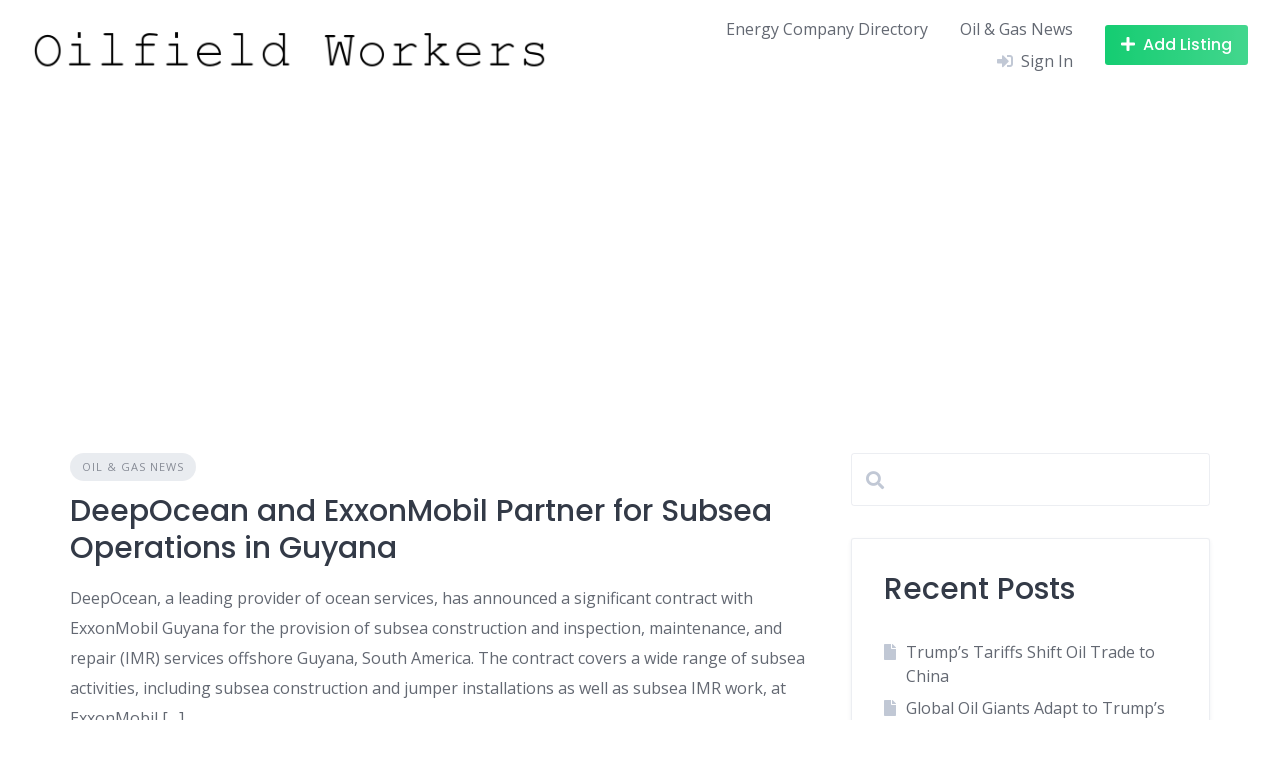

--- FILE ---
content_type: text/html; charset=utf-8
request_url: https://www.google.com/recaptcha/api2/anchor?ar=1&k=6LfVXT8UAAAAAIWDmBEX3yHfnXCmDNiZrlbiSKjB&co=aHR0cHM6Ly9vaWxmaWVsZHdvcmtlcnMuY29tOjQ0Mw..&hl=en&v=PoyoqOPhxBO7pBk68S4YbpHZ&size=normal&anchor-ms=20000&execute-ms=30000&cb=cvhp0o35rppg
body_size: 49461
content:
<!DOCTYPE HTML><html dir="ltr" lang="en"><head><meta http-equiv="Content-Type" content="text/html; charset=UTF-8">
<meta http-equiv="X-UA-Compatible" content="IE=edge">
<title>reCAPTCHA</title>
<style type="text/css">
/* cyrillic-ext */
@font-face {
  font-family: 'Roboto';
  font-style: normal;
  font-weight: 400;
  font-stretch: 100%;
  src: url(//fonts.gstatic.com/s/roboto/v48/KFO7CnqEu92Fr1ME7kSn66aGLdTylUAMa3GUBHMdazTgWw.woff2) format('woff2');
  unicode-range: U+0460-052F, U+1C80-1C8A, U+20B4, U+2DE0-2DFF, U+A640-A69F, U+FE2E-FE2F;
}
/* cyrillic */
@font-face {
  font-family: 'Roboto';
  font-style: normal;
  font-weight: 400;
  font-stretch: 100%;
  src: url(//fonts.gstatic.com/s/roboto/v48/KFO7CnqEu92Fr1ME7kSn66aGLdTylUAMa3iUBHMdazTgWw.woff2) format('woff2');
  unicode-range: U+0301, U+0400-045F, U+0490-0491, U+04B0-04B1, U+2116;
}
/* greek-ext */
@font-face {
  font-family: 'Roboto';
  font-style: normal;
  font-weight: 400;
  font-stretch: 100%;
  src: url(//fonts.gstatic.com/s/roboto/v48/KFO7CnqEu92Fr1ME7kSn66aGLdTylUAMa3CUBHMdazTgWw.woff2) format('woff2');
  unicode-range: U+1F00-1FFF;
}
/* greek */
@font-face {
  font-family: 'Roboto';
  font-style: normal;
  font-weight: 400;
  font-stretch: 100%;
  src: url(//fonts.gstatic.com/s/roboto/v48/KFO7CnqEu92Fr1ME7kSn66aGLdTylUAMa3-UBHMdazTgWw.woff2) format('woff2');
  unicode-range: U+0370-0377, U+037A-037F, U+0384-038A, U+038C, U+038E-03A1, U+03A3-03FF;
}
/* math */
@font-face {
  font-family: 'Roboto';
  font-style: normal;
  font-weight: 400;
  font-stretch: 100%;
  src: url(//fonts.gstatic.com/s/roboto/v48/KFO7CnqEu92Fr1ME7kSn66aGLdTylUAMawCUBHMdazTgWw.woff2) format('woff2');
  unicode-range: U+0302-0303, U+0305, U+0307-0308, U+0310, U+0312, U+0315, U+031A, U+0326-0327, U+032C, U+032F-0330, U+0332-0333, U+0338, U+033A, U+0346, U+034D, U+0391-03A1, U+03A3-03A9, U+03B1-03C9, U+03D1, U+03D5-03D6, U+03F0-03F1, U+03F4-03F5, U+2016-2017, U+2034-2038, U+203C, U+2040, U+2043, U+2047, U+2050, U+2057, U+205F, U+2070-2071, U+2074-208E, U+2090-209C, U+20D0-20DC, U+20E1, U+20E5-20EF, U+2100-2112, U+2114-2115, U+2117-2121, U+2123-214F, U+2190, U+2192, U+2194-21AE, U+21B0-21E5, U+21F1-21F2, U+21F4-2211, U+2213-2214, U+2216-22FF, U+2308-230B, U+2310, U+2319, U+231C-2321, U+2336-237A, U+237C, U+2395, U+239B-23B7, U+23D0, U+23DC-23E1, U+2474-2475, U+25AF, U+25B3, U+25B7, U+25BD, U+25C1, U+25CA, U+25CC, U+25FB, U+266D-266F, U+27C0-27FF, U+2900-2AFF, U+2B0E-2B11, U+2B30-2B4C, U+2BFE, U+3030, U+FF5B, U+FF5D, U+1D400-1D7FF, U+1EE00-1EEFF;
}
/* symbols */
@font-face {
  font-family: 'Roboto';
  font-style: normal;
  font-weight: 400;
  font-stretch: 100%;
  src: url(//fonts.gstatic.com/s/roboto/v48/KFO7CnqEu92Fr1ME7kSn66aGLdTylUAMaxKUBHMdazTgWw.woff2) format('woff2');
  unicode-range: U+0001-000C, U+000E-001F, U+007F-009F, U+20DD-20E0, U+20E2-20E4, U+2150-218F, U+2190, U+2192, U+2194-2199, U+21AF, U+21E6-21F0, U+21F3, U+2218-2219, U+2299, U+22C4-22C6, U+2300-243F, U+2440-244A, U+2460-24FF, U+25A0-27BF, U+2800-28FF, U+2921-2922, U+2981, U+29BF, U+29EB, U+2B00-2BFF, U+4DC0-4DFF, U+FFF9-FFFB, U+10140-1018E, U+10190-1019C, U+101A0, U+101D0-101FD, U+102E0-102FB, U+10E60-10E7E, U+1D2C0-1D2D3, U+1D2E0-1D37F, U+1F000-1F0FF, U+1F100-1F1AD, U+1F1E6-1F1FF, U+1F30D-1F30F, U+1F315, U+1F31C, U+1F31E, U+1F320-1F32C, U+1F336, U+1F378, U+1F37D, U+1F382, U+1F393-1F39F, U+1F3A7-1F3A8, U+1F3AC-1F3AF, U+1F3C2, U+1F3C4-1F3C6, U+1F3CA-1F3CE, U+1F3D4-1F3E0, U+1F3ED, U+1F3F1-1F3F3, U+1F3F5-1F3F7, U+1F408, U+1F415, U+1F41F, U+1F426, U+1F43F, U+1F441-1F442, U+1F444, U+1F446-1F449, U+1F44C-1F44E, U+1F453, U+1F46A, U+1F47D, U+1F4A3, U+1F4B0, U+1F4B3, U+1F4B9, U+1F4BB, U+1F4BF, U+1F4C8-1F4CB, U+1F4D6, U+1F4DA, U+1F4DF, U+1F4E3-1F4E6, U+1F4EA-1F4ED, U+1F4F7, U+1F4F9-1F4FB, U+1F4FD-1F4FE, U+1F503, U+1F507-1F50B, U+1F50D, U+1F512-1F513, U+1F53E-1F54A, U+1F54F-1F5FA, U+1F610, U+1F650-1F67F, U+1F687, U+1F68D, U+1F691, U+1F694, U+1F698, U+1F6AD, U+1F6B2, U+1F6B9-1F6BA, U+1F6BC, U+1F6C6-1F6CF, U+1F6D3-1F6D7, U+1F6E0-1F6EA, U+1F6F0-1F6F3, U+1F6F7-1F6FC, U+1F700-1F7FF, U+1F800-1F80B, U+1F810-1F847, U+1F850-1F859, U+1F860-1F887, U+1F890-1F8AD, U+1F8B0-1F8BB, U+1F8C0-1F8C1, U+1F900-1F90B, U+1F93B, U+1F946, U+1F984, U+1F996, U+1F9E9, U+1FA00-1FA6F, U+1FA70-1FA7C, U+1FA80-1FA89, U+1FA8F-1FAC6, U+1FACE-1FADC, U+1FADF-1FAE9, U+1FAF0-1FAF8, U+1FB00-1FBFF;
}
/* vietnamese */
@font-face {
  font-family: 'Roboto';
  font-style: normal;
  font-weight: 400;
  font-stretch: 100%;
  src: url(//fonts.gstatic.com/s/roboto/v48/KFO7CnqEu92Fr1ME7kSn66aGLdTylUAMa3OUBHMdazTgWw.woff2) format('woff2');
  unicode-range: U+0102-0103, U+0110-0111, U+0128-0129, U+0168-0169, U+01A0-01A1, U+01AF-01B0, U+0300-0301, U+0303-0304, U+0308-0309, U+0323, U+0329, U+1EA0-1EF9, U+20AB;
}
/* latin-ext */
@font-face {
  font-family: 'Roboto';
  font-style: normal;
  font-weight: 400;
  font-stretch: 100%;
  src: url(//fonts.gstatic.com/s/roboto/v48/KFO7CnqEu92Fr1ME7kSn66aGLdTylUAMa3KUBHMdazTgWw.woff2) format('woff2');
  unicode-range: U+0100-02BA, U+02BD-02C5, U+02C7-02CC, U+02CE-02D7, U+02DD-02FF, U+0304, U+0308, U+0329, U+1D00-1DBF, U+1E00-1E9F, U+1EF2-1EFF, U+2020, U+20A0-20AB, U+20AD-20C0, U+2113, U+2C60-2C7F, U+A720-A7FF;
}
/* latin */
@font-face {
  font-family: 'Roboto';
  font-style: normal;
  font-weight: 400;
  font-stretch: 100%;
  src: url(//fonts.gstatic.com/s/roboto/v48/KFO7CnqEu92Fr1ME7kSn66aGLdTylUAMa3yUBHMdazQ.woff2) format('woff2');
  unicode-range: U+0000-00FF, U+0131, U+0152-0153, U+02BB-02BC, U+02C6, U+02DA, U+02DC, U+0304, U+0308, U+0329, U+2000-206F, U+20AC, U+2122, U+2191, U+2193, U+2212, U+2215, U+FEFF, U+FFFD;
}
/* cyrillic-ext */
@font-face {
  font-family: 'Roboto';
  font-style: normal;
  font-weight: 500;
  font-stretch: 100%;
  src: url(//fonts.gstatic.com/s/roboto/v48/KFO7CnqEu92Fr1ME7kSn66aGLdTylUAMa3GUBHMdazTgWw.woff2) format('woff2');
  unicode-range: U+0460-052F, U+1C80-1C8A, U+20B4, U+2DE0-2DFF, U+A640-A69F, U+FE2E-FE2F;
}
/* cyrillic */
@font-face {
  font-family: 'Roboto';
  font-style: normal;
  font-weight: 500;
  font-stretch: 100%;
  src: url(//fonts.gstatic.com/s/roboto/v48/KFO7CnqEu92Fr1ME7kSn66aGLdTylUAMa3iUBHMdazTgWw.woff2) format('woff2');
  unicode-range: U+0301, U+0400-045F, U+0490-0491, U+04B0-04B1, U+2116;
}
/* greek-ext */
@font-face {
  font-family: 'Roboto';
  font-style: normal;
  font-weight: 500;
  font-stretch: 100%;
  src: url(//fonts.gstatic.com/s/roboto/v48/KFO7CnqEu92Fr1ME7kSn66aGLdTylUAMa3CUBHMdazTgWw.woff2) format('woff2');
  unicode-range: U+1F00-1FFF;
}
/* greek */
@font-face {
  font-family: 'Roboto';
  font-style: normal;
  font-weight: 500;
  font-stretch: 100%;
  src: url(//fonts.gstatic.com/s/roboto/v48/KFO7CnqEu92Fr1ME7kSn66aGLdTylUAMa3-UBHMdazTgWw.woff2) format('woff2');
  unicode-range: U+0370-0377, U+037A-037F, U+0384-038A, U+038C, U+038E-03A1, U+03A3-03FF;
}
/* math */
@font-face {
  font-family: 'Roboto';
  font-style: normal;
  font-weight: 500;
  font-stretch: 100%;
  src: url(//fonts.gstatic.com/s/roboto/v48/KFO7CnqEu92Fr1ME7kSn66aGLdTylUAMawCUBHMdazTgWw.woff2) format('woff2');
  unicode-range: U+0302-0303, U+0305, U+0307-0308, U+0310, U+0312, U+0315, U+031A, U+0326-0327, U+032C, U+032F-0330, U+0332-0333, U+0338, U+033A, U+0346, U+034D, U+0391-03A1, U+03A3-03A9, U+03B1-03C9, U+03D1, U+03D5-03D6, U+03F0-03F1, U+03F4-03F5, U+2016-2017, U+2034-2038, U+203C, U+2040, U+2043, U+2047, U+2050, U+2057, U+205F, U+2070-2071, U+2074-208E, U+2090-209C, U+20D0-20DC, U+20E1, U+20E5-20EF, U+2100-2112, U+2114-2115, U+2117-2121, U+2123-214F, U+2190, U+2192, U+2194-21AE, U+21B0-21E5, U+21F1-21F2, U+21F4-2211, U+2213-2214, U+2216-22FF, U+2308-230B, U+2310, U+2319, U+231C-2321, U+2336-237A, U+237C, U+2395, U+239B-23B7, U+23D0, U+23DC-23E1, U+2474-2475, U+25AF, U+25B3, U+25B7, U+25BD, U+25C1, U+25CA, U+25CC, U+25FB, U+266D-266F, U+27C0-27FF, U+2900-2AFF, U+2B0E-2B11, U+2B30-2B4C, U+2BFE, U+3030, U+FF5B, U+FF5D, U+1D400-1D7FF, U+1EE00-1EEFF;
}
/* symbols */
@font-face {
  font-family: 'Roboto';
  font-style: normal;
  font-weight: 500;
  font-stretch: 100%;
  src: url(//fonts.gstatic.com/s/roboto/v48/KFO7CnqEu92Fr1ME7kSn66aGLdTylUAMaxKUBHMdazTgWw.woff2) format('woff2');
  unicode-range: U+0001-000C, U+000E-001F, U+007F-009F, U+20DD-20E0, U+20E2-20E4, U+2150-218F, U+2190, U+2192, U+2194-2199, U+21AF, U+21E6-21F0, U+21F3, U+2218-2219, U+2299, U+22C4-22C6, U+2300-243F, U+2440-244A, U+2460-24FF, U+25A0-27BF, U+2800-28FF, U+2921-2922, U+2981, U+29BF, U+29EB, U+2B00-2BFF, U+4DC0-4DFF, U+FFF9-FFFB, U+10140-1018E, U+10190-1019C, U+101A0, U+101D0-101FD, U+102E0-102FB, U+10E60-10E7E, U+1D2C0-1D2D3, U+1D2E0-1D37F, U+1F000-1F0FF, U+1F100-1F1AD, U+1F1E6-1F1FF, U+1F30D-1F30F, U+1F315, U+1F31C, U+1F31E, U+1F320-1F32C, U+1F336, U+1F378, U+1F37D, U+1F382, U+1F393-1F39F, U+1F3A7-1F3A8, U+1F3AC-1F3AF, U+1F3C2, U+1F3C4-1F3C6, U+1F3CA-1F3CE, U+1F3D4-1F3E0, U+1F3ED, U+1F3F1-1F3F3, U+1F3F5-1F3F7, U+1F408, U+1F415, U+1F41F, U+1F426, U+1F43F, U+1F441-1F442, U+1F444, U+1F446-1F449, U+1F44C-1F44E, U+1F453, U+1F46A, U+1F47D, U+1F4A3, U+1F4B0, U+1F4B3, U+1F4B9, U+1F4BB, U+1F4BF, U+1F4C8-1F4CB, U+1F4D6, U+1F4DA, U+1F4DF, U+1F4E3-1F4E6, U+1F4EA-1F4ED, U+1F4F7, U+1F4F9-1F4FB, U+1F4FD-1F4FE, U+1F503, U+1F507-1F50B, U+1F50D, U+1F512-1F513, U+1F53E-1F54A, U+1F54F-1F5FA, U+1F610, U+1F650-1F67F, U+1F687, U+1F68D, U+1F691, U+1F694, U+1F698, U+1F6AD, U+1F6B2, U+1F6B9-1F6BA, U+1F6BC, U+1F6C6-1F6CF, U+1F6D3-1F6D7, U+1F6E0-1F6EA, U+1F6F0-1F6F3, U+1F6F7-1F6FC, U+1F700-1F7FF, U+1F800-1F80B, U+1F810-1F847, U+1F850-1F859, U+1F860-1F887, U+1F890-1F8AD, U+1F8B0-1F8BB, U+1F8C0-1F8C1, U+1F900-1F90B, U+1F93B, U+1F946, U+1F984, U+1F996, U+1F9E9, U+1FA00-1FA6F, U+1FA70-1FA7C, U+1FA80-1FA89, U+1FA8F-1FAC6, U+1FACE-1FADC, U+1FADF-1FAE9, U+1FAF0-1FAF8, U+1FB00-1FBFF;
}
/* vietnamese */
@font-face {
  font-family: 'Roboto';
  font-style: normal;
  font-weight: 500;
  font-stretch: 100%;
  src: url(//fonts.gstatic.com/s/roboto/v48/KFO7CnqEu92Fr1ME7kSn66aGLdTylUAMa3OUBHMdazTgWw.woff2) format('woff2');
  unicode-range: U+0102-0103, U+0110-0111, U+0128-0129, U+0168-0169, U+01A0-01A1, U+01AF-01B0, U+0300-0301, U+0303-0304, U+0308-0309, U+0323, U+0329, U+1EA0-1EF9, U+20AB;
}
/* latin-ext */
@font-face {
  font-family: 'Roboto';
  font-style: normal;
  font-weight: 500;
  font-stretch: 100%;
  src: url(//fonts.gstatic.com/s/roboto/v48/KFO7CnqEu92Fr1ME7kSn66aGLdTylUAMa3KUBHMdazTgWw.woff2) format('woff2');
  unicode-range: U+0100-02BA, U+02BD-02C5, U+02C7-02CC, U+02CE-02D7, U+02DD-02FF, U+0304, U+0308, U+0329, U+1D00-1DBF, U+1E00-1E9F, U+1EF2-1EFF, U+2020, U+20A0-20AB, U+20AD-20C0, U+2113, U+2C60-2C7F, U+A720-A7FF;
}
/* latin */
@font-face {
  font-family: 'Roboto';
  font-style: normal;
  font-weight: 500;
  font-stretch: 100%;
  src: url(//fonts.gstatic.com/s/roboto/v48/KFO7CnqEu92Fr1ME7kSn66aGLdTylUAMa3yUBHMdazQ.woff2) format('woff2');
  unicode-range: U+0000-00FF, U+0131, U+0152-0153, U+02BB-02BC, U+02C6, U+02DA, U+02DC, U+0304, U+0308, U+0329, U+2000-206F, U+20AC, U+2122, U+2191, U+2193, U+2212, U+2215, U+FEFF, U+FFFD;
}
/* cyrillic-ext */
@font-face {
  font-family: 'Roboto';
  font-style: normal;
  font-weight: 900;
  font-stretch: 100%;
  src: url(//fonts.gstatic.com/s/roboto/v48/KFO7CnqEu92Fr1ME7kSn66aGLdTylUAMa3GUBHMdazTgWw.woff2) format('woff2');
  unicode-range: U+0460-052F, U+1C80-1C8A, U+20B4, U+2DE0-2DFF, U+A640-A69F, U+FE2E-FE2F;
}
/* cyrillic */
@font-face {
  font-family: 'Roboto';
  font-style: normal;
  font-weight: 900;
  font-stretch: 100%;
  src: url(//fonts.gstatic.com/s/roboto/v48/KFO7CnqEu92Fr1ME7kSn66aGLdTylUAMa3iUBHMdazTgWw.woff2) format('woff2');
  unicode-range: U+0301, U+0400-045F, U+0490-0491, U+04B0-04B1, U+2116;
}
/* greek-ext */
@font-face {
  font-family: 'Roboto';
  font-style: normal;
  font-weight: 900;
  font-stretch: 100%;
  src: url(//fonts.gstatic.com/s/roboto/v48/KFO7CnqEu92Fr1ME7kSn66aGLdTylUAMa3CUBHMdazTgWw.woff2) format('woff2');
  unicode-range: U+1F00-1FFF;
}
/* greek */
@font-face {
  font-family: 'Roboto';
  font-style: normal;
  font-weight: 900;
  font-stretch: 100%;
  src: url(//fonts.gstatic.com/s/roboto/v48/KFO7CnqEu92Fr1ME7kSn66aGLdTylUAMa3-UBHMdazTgWw.woff2) format('woff2');
  unicode-range: U+0370-0377, U+037A-037F, U+0384-038A, U+038C, U+038E-03A1, U+03A3-03FF;
}
/* math */
@font-face {
  font-family: 'Roboto';
  font-style: normal;
  font-weight: 900;
  font-stretch: 100%;
  src: url(//fonts.gstatic.com/s/roboto/v48/KFO7CnqEu92Fr1ME7kSn66aGLdTylUAMawCUBHMdazTgWw.woff2) format('woff2');
  unicode-range: U+0302-0303, U+0305, U+0307-0308, U+0310, U+0312, U+0315, U+031A, U+0326-0327, U+032C, U+032F-0330, U+0332-0333, U+0338, U+033A, U+0346, U+034D, U+0391-03A1, U+03A3-03A9, U+03B1-03C9, U+03D1, U+03D5-03D6, U+03F0-03F1, U+03F4-03F5, U+2016-2017, U+2034-2038, U+203C, U+2040, U+2043, U+2047, U+2050, U+2057, U+205F, U+2070-2071, U+2074-208E, U+2090-209C, U+20D0-20DC, U+20E1, U+20E5-20EF, U+2100-2112, U+2114-2115, U+2117-2121, U+2123-214F, U+2190, U+2192, U+2194-21AE, U+21B0-21E5, U+21F1-21F2, U+21F4-2211, U+2213-2214, U+2216-22FF, U+2308-230B, U+2310, U+2319, U+231C-2321, U+2336-237A, U+237C, U+2395, U+239B-23B7, U+23D0, U+23DC-23E1, U+2474-2475, U+25AF, U+25B3, U+25B7, U+25BD, U+25C1, U+25CA, U+25CC, U+25FB, U+266D-266F, U+27C0-27FF, U+2900-2AFF, U+2B0E-2B11, U+2B30-2B4C, U+2BFE, U+3030, U+FF5B, U+FF5D, U+1D400-1D7FF, U+1EE00-1EEFF;
}
/* symbols */
@font-face {
  font-family: 'Roboto';
  font-style: normal;
  font-weight: 900;
  font-stretch: 100%;
  src: url(//fonts.gstatic.com/s/roboto/v48/KFO7CnqEu92Fr1ME7kSn66aGLdTylUAMaxKUBHMdazTgWw.woff2) format('woff2');
  unicode-range: U+0001-000C, U+000E-001F, U+007F-009F, U+20DD-20E0, U+20E2-20E4, U+2150-218F, U+2190, U+2192, U+2194-2199, U+21AF, U+21E6-21F0, U+21F3, U+2218-2219, U+2299, U+22C4-22C6, U+2300-243F, U+2440-244A, U+2460-24FF, U+25A0-27BF, U+2800-28FF, U+2921-2922, U+2981, U+29BF, U+29EB, U+2B00-2BFF, U+4DC0-4DFF, U+FFF9-FFFB, U+10140-1018E, U+10190-1019C, U+101A0, U+101D0-101FD, U+102E0-102FB, U+10E60-10E7E, U+1D2C0-1D2D3, U+1D2E0-1D37F, U+1F000-1F0FF, U+1F100-1F1AD, U+1F1E6-1F1FF, U+1F30D-1F30F, U+1F315, U+1F31C, U+1F31E, U+1F320-1F32C, U+1F336, U+1F378, U+1F37D, U+1F382, U+1F393-1F39F, U+1F3A7-1F3A8, U+1F3AC-1F3AF, U+1F3C2, U+1F3C4-1F3C6, U+1F3CA-1F3CE, U+1F3D4-1F3E0, U+1F3ED, U+1F3F1-1F3F3, U+1F3F5-1F3F7, U+1F408, U+1F415, U+1F41F, U+1F426, U+1F43F, U+1F441-1F442, U+1F444, U+1F446-1F449, U+1F44C-1F44E, U+1F453, U+1F46A, U+1F47D, U+1F4A3, U+1F4B0, U+1F4B3, U+1F4B9, U+1F4BB, U+1F4BF, U+1F4C8-1F4CB, U+1F4D6, U+1F4DA, U+1F4DF, U+1F4E3-1F4E6, U+1F4EA-1F4ED, U+1F4F7, U+1F4F9-1F4FB, U+1F4FD-1F4FE, U+1F503, U+1F507-1F50B, U+1F50D, U+1F512-1F513, U+1F53E-1F54A, U+1F54F-1F5FA, U+1F610, U+1F650-1F67F, U+1F687, U+1F68D, U+1F691, U+1F694, U+1F698, U+1F6AD, U+1F6B2, U+1F6B9-1F6BA, U+1F6BC, U+1F6C6-1F6CF, U+1F6D3-1F6D7, U+1F6E0-1F6EA, U+1F6F0-1F6F3, U+1F6F7-1F6FC, U+1F700-1F7FF, U+1F800-1F80B, U+1F810-1F847, U+1F850-1F859, U+1F860-1F887, U+1F890-1F8AD, U+1F8B0-1F8BB, U+1F8C0-1F8C1, U+1F900-1F90B, U+1F93B, U+1F946, U+1F984, U+1F996, U+1F9E9, U+1FA00-1FA6F, U+1FA70-1FA7C, U+1FA80-1FA89, U+1FA8F-1FAC6, U+1FACE-1FADC, U+1FADF-1FAE9, U+1FAF0-1FAF8, U+1FB00-1FBFF;
}
/* vietnamese */
@font-face {
  font-family: 'Roboto';
  font-style: normal;
  font-weight: 900;
  font-stretch: 100%;
  src: url(//fonts.gstatic.com/s/roboto/v48/KFO7CnqEu92Fr1ME7kSn66aGLdTylUAMa3OUBHMdazTgWw.woff2) format('woff2');
  unicode-range: U+0102-0103, U+0110-0111, U+0128-0129, U+0168-0169, U+01A0-01A1, U+01AF-01B0, U+0300-0301, U+0303-0304, U+0308-0309, U+0323, U+0329, U+1EA0-1EF9, U+20AB;
}
/* latin-ext */
@font-face {
  font-family: 'Roboto';
  font-style: normal;
  font-weight: 900;
  font-stretch: 100%;
  src: url(//fonts.gstatic.com/s/roboto/v48/KFO7CnqEu92Fr1ME7kSn66aGLdTylUAMa3KUBHMdazTgWw.woff2) format('woff2');
  unicode-range: U+0100-02BA, U+02BD-02C5, U+02C7-02CC, U+02CE-02D7, U+02DD-02FF, U+0304, U+0308, U+0329, U+1D00-1DBF, U+1E00-1E9F, U+1EF2-1EFF, U+2020, U+20A0-20AB, U+20AD-20C0, U+2113, U+2C60-2C7F, U+A720-A7FF;
}
/* latin */
@font-face {
  font-family: 'Roboto';
  font-style: normal;
  font-weight: 900;
  font-stretch: 100%;
  src: url(//fonts.gstatic.com/s/roboto/v48/KFO7CnqEu92Fr1ME7kSn66aGLdTylUAMa3yUBHMdazQ.woff2) format('woff2');
  unicode-range: U+0000-00FF, U+0131, U+0152-0153, U+02BB-02BC, U+02C6, U+02DA, U+02DC, U+0304, U+0308, U+0329, U+2000-206F, U+20AC, U+2122, U+2191, U+2193, U+2212, U+2215, U+FEFF, U+FFFD;
}

</style>
<link rel="stylesheet" type="text/css" href="https://www.gstatic.com/recaptcha/releases/PoyoqOPhxBO7pBk68S4YbpHZ/styles__ltr.css">
<script nonce="cLxRMrdchah1sgFXydiYig" type="text/javascript">window['__recaptcha_api'] = 'https://www.google.com/recaptcha/api2/';</script>
<script type="text/javascript" src="https://www.gstatic.com/recaptcha/releases/PoyoqOPhxBO7pBk68S4YbpHZ/recaptcha__en.js" nonce="cLxRMrdchah1sgFXydiYig">
      
    </script></head>
<body><div id="rc-anchor-alert" class="rc-anchor-alert"></div>
<input type="hidden" id="recaptcha-token" value="[base64]">
<script type="text/javascript" nonce="cLxRMrdchah1sgFXydiYig">
      recaptcha.anchor.Main.init("[\x22ainput\x22,[\x22bgdata\x22,\x22\x22,\[base64]/[base64]/MjU1Ong/[base64]/[base64]/[base64]/[base64]/[base64]/[base64]/[base64]/[base64]/[base64]/[base64]/[base64]/[base64]/[base64]/[base64]/[base64]\\u003d\x22,\[base64]\\u003d\\u003d\x22,\[base64]/w43CisKySWAzwqZ6acK3DjLDssKbwrZ6bRtowqHCkiPDoBMKMcOOwoNRwr1HfsKLXMOwwrvDs1c5UydOXWPDs0DCqHnCpcOdwovDjsKUBcK/[base64]/csKcw4lkAQBmwpNeKMOrB8KZVsOqw4U4wqRxBsOiwrx1IsKOw6UOw49lY8K5RsOqD8OEDWhJwpPCtXTDrcKYwqnDi8K7f8K1QmcoHF09RERfwpAfAHHDs8O2wosDAyEaw7gSMFjCpcOXw5LCpWXDqsOKYsO4H8KLwpcSQMOwSikuaE0pdRvDgQTDtMK+YsKpw4/Cm8K4XzzCmsK+TzDDoMKMJSowHMK4WsOVwr3DtQvDgMKuw6nDscOKwovDo3VrNBkGwqUldBfDg8KCw4YRw7M6w5wSwo/Ds8KrGxs9w65Uw6bCtWjDtMONLsOnBMOAwr7Di8KkV0A1wrwrWn4SAsKXw5XCnjLDicKawqAaScKlBA0nw5jDsl7Duj/[base64]/w4PCnxRqw7rCp8OLwrRew5LCq8KMVgHCosO9cUs8w5jCvMKxw68SwoYHw4LDji5VwqbDlXN7w6jDoMOkE8KnwqwTRMKww6pWw5Qgw5rDkcO/w5ZkPMKhw7rCqMKfw6pEw63CgMOLw7rDu0/CmQYLOzTDoxxYXDYFDcOoR8Ouw44DwoN+w5DDvwQEw60QwrXDhALDp8Krwo7DgcOZOsK4w41+wpJOCVBpM8O3w6APw4rCu8OXwrrCtmjDhsO2JgwwesOKAzR9djZjbxHDuBISw7vCqW1KHcKuOMOLw6/CuH/[base64]/CscOuLEASHHXDrcO7cgA1w4/[base64]/Ct8KRLVDDicOLwqU/E8OWwp/[base64]/[base64]/w5nDoMO3w5nCrsOVfsKAIMKGwoPDvMOEw7fDmA/CgXljwo3CszDDkXAaw5PDoyBWwq3CmBpqwoLDtj3DjE/CksKiHMO4ScKOd8K/wrwSwqTDqAvCqsOdw7ZUw5pbPFQNw6hGTX9Nw5JlwrJIw5huw6/CmcOYMsODwpjDhsKuFMOKHX1PO8KJCxXDgWTDtD/CtcKBG8OOCMO/wo1Nw6HCqlPCgsOGwpHDhMKlQml1w7UZwprDt8K1w7cUQnF4bcOSdiDCtsKnV0rDhsKPcsKSb1bDkz8DecK/w5fCsHPDpcKqDToUwoUOw5QtwqRaXn4dw69uwpjDvG5DDsOUZsKPwrZ4c0QaHkjCggR9wp/DuHrDrcK8Z1vDhsKENcOuw7zDk8O7JMKJPsKXEnzCmsOxAj9Kw40GZcKGIcOqwr3Dlj02OlzDkzEAw493wrA2bw4SO8KYJMOZwqYdw4oWw7tidMKXwo5rw6RWYMOLVsK/w48mwo/CosOAZFdTNQ3DgcOawqDDlsK1wpXDnMKZw6V5B2fDl8O4XMOyw6/CuA1YYcKFw6dhIHnCmMO9wqbDixrDv8OzKgXDrVHCsEBVAMOMPFPCr8OcwrUnw7nDrEIWUF0sP8KswoUIUMOxwq0gdwfCvMOwVWDDsMOuw4h8w77DmcKhw5RTfCg1w6/ChTRAwpdZWCAKw6PDtsKQw6HDjsKtwqMqwp/Cmjc/wrvCkMKUScK1w5tjZcOjKgfCu1LClsKew4LCmlRtZcOVw5koNFYWZn/[base64]/DqsOmwqFFw4fCnF9pwqrDulzDlsK4w7PCjnI8wpo7w59Ew6jDh0TDu2jDlFDDqcKJKDXDusKiwobDgXYpwogdBMKowpZxAMKCXMOYw6TCkMOqdQrDpsKHw6hTw7F4w4PCtSxdIkTDtsOFw67CiztyRcOmwp3CksKHSAnDpcOlw5tuT8K2w7spK8K7w7VrJMK/eTzCucK+BsKdahLDg3V/wqkJe33CvcKqwrXDjsOQwrLDi8OtRBM/w5/DmcKVwpNoQUDDlsK1Qm/CncKFe2jDssKBw78OXsOSTcK7wpYld2/Do8Kbw5bDkjDCvMK3w5LCglDDusKDwpczcEZuBQ0ZwqXDqcOyYjLDuQQhf8OEw4pOw6w9w5JZIEnCl8OIHEHCgcORP8Orw7TDkQ97w4fCgFh+wqZDwrrDrSTDpMOEwqhgN8KLw5zDlsKTwoDDq8KPwpR0YEbDkBsLV8O4wq3DpMO6w4/[base64]/U8Kwc8Kww7RywpQPw6EQw4AEwp0xMxjDsBTDklZVw4wsw54AKRDClcK2wprCgcO8GzXCvi7Dp8KAwp7CggZLw4zDh8KaKcK9XsOfwpXDrylSw5fCtQjDscO/wrvCk8K9DMKZPB8tw6/CmnVmwpkZwrZDGG1eeljDjsOvwqF2SjhTw5DCpw3Dt2PDpD4DHWFvGAgowq5kw5bCk8OOw4fCt8KSfMO3w7cFwqkNwpUYwq/[base64]/XsO9ccOpw6fDp8KADsO+N8KGw6MUwpw+wq3CmsKHw6wgwrZKw5PDmcKXLcKGGsODd2/Cl8Kxw7J/ImPCgMO2DX3DmTDCsXLCi3JVWRDCoQ7Ch0tPJRhZFMKfT8OJw6xoP13CpB1ECsK8dhtJwqUZw5jDhcKnMMKcwoTCrMKBwqMiw6dAPcKtKGLDqMOFTsOiwoXDvBbCiMKlw6c9HsOBEwjCl8OjAjl9H8OGwrzCiR7DrcOhFGYMw4bDv2TCm8O6wqPDqcOfZQ/DlcKPwoHCpyXCnEJfw5fDscKVw7lhw59Kw6/CucKFwoLCrgTDnsKjw5rDoXpFwqZ/w4Ylw5jDr8K3QcKcwo4xIsOPYcKCUh/CosKzwpcNw53ClxPDmxFjbk/CmwtbwozCkhg6awnCmC/CvcOtHMKfwooxVBLDg8KaBWglwrLChMO1w4bCisKfcMOzwqxxGhjCksOfXSBhw5bCjx3CjcOmw7DCvnvCkj/[base64]/woY3w57DkMK8KcKiwqDDiF3CqsOwN8Ocw7dXw5Qlw6Rsc3pcTSnDmQdMUsKkwqtSQj7DqMOccl1sw7JiQ8OmSsOoUQEPw4EYJsO8w6bCmcK4dz3Ch8OdDS82w5MMBAN7XMK7w7LCp3l9FcOew5vDr8KQwoPDhyPCs8OJw6fDtMOSZsO3wrPDisOiMsKowr/CtMOXwoMFT8OKw69Kwp/CkG9kw68ow5YJwqsxWg3Clj1Iwq4tbsOASMKffcKOw7FBLsKHUsKJw4vCj8Oba8OTw7DCvTIaLRfCtFHDlj3CicKawoZMwpgpwoIRDMK3wq18w5tNExDCssO9wrzDuMOjwpfDjMKbwpLDh3PDncOxw6dcw6EKw7HCi0rChxPDkxU0eMKgw4Jow4TCiR7CvGfDgg4zEB/DlljDkCcPwowkSHDCk8O7w6rDucOkwrtoJ8OvE8OsZcOzXMK4wpcWw6UrKcO/wpkEwo3DmnsKBsOtRcOmXcKJAwHCosKQCR/DscKLw4TCoVDCvClzRsOiwrXDhjkia195w73Cr8KPwoh5wpZBwqvCkjJrw4jDr8Onw7UHIFnClcOzO1QpMW3DgsKRw5cww4J5G8KsdH3CpG4hVcKow5LDtRRwBG1Xw4rDj0wgwo0JwqHCkXTDtFh4NcKmdF/CnsKFw60oJA/DgjjCiRZgwrjDocKyXMOMw4xbw4vCisKiAXxzAcONw6rDqcKFa8OtNGXDk1QoX8Klw4HCihlCw741wrE5WUjDlMO9WwnDunt8bMOLw78BcWjCjFfDn8KZw57DiRPCgMKaw4VLw77DtiNHPV8fFn9ow6Edw6jCoR3ClQzDlk1nwq1bK2kvDRjDmsO/OcOyw7lWMgdVYUTDtsKIeGpqbk4QYsO7B8KUKnFYUQHCuMOnXMKiKBxGYxJQaC8bwqjDrDJxLsK/woXChxLCqwh0w4I3wq0zOmMFw77CpH7CgE3DuMKBw7xFw5Y4JMOdw5Mnwp/DosKrfnnChcOqQMK4asK5wrHDhcO6w4bDnzjDrxE2DhrCvyZ7HVfCpsO9w5o5wprDlsK6wqPDtwk6wpMpNkLDgwAiwoTCuiHDilt1wqTDg3PDoyrChsKXw4kDDMO8NMOBw5TDv8OMQmcew4XDh8OxLSYgS8OXdz3CtTIGw5PCvExQS8KfwqcWPCrDgD5Lw7/DkMOHwrUGwrdEwoLDlsOSwoZyLWXCtwZgwr5mw7zCtcOMasKZwrzDmcKqKzpqw44IBsKmJz7DljdVU3nDqMK8C1LCqMKfw53DjjIDwozCisOpwoM1w47CscO8w5/CjcKjOsKCfUlmfMOtwrtUXnPCvMOowqbCv1/CusOTw4DCs8OVZGV6XjvCohTClsK/HQ7CjBzDrQjDjsOjw59wwqB4w4PCvMK6w4XCgMKOWkDCqMKMwohSAQwswqAnOMOwBsK1IMKYwqB7wp3Dt8OBw7R5RcKEwoTCqhALwo7CkMOhXsKFw7csfsOpQcKqLcOMMMOpw7jDvnTDqMKCKsOEQUTChFzDqFZ0w5paw4jDrC/Cv1bCi8OMdsKsY0jDlsOpH8OJSsO4FV/CmMOPwpLCoUJdE8KiNcKAw63CgyXCisO9w47CvcK/cMO8w7nClsOqwrLDlywkQ8KjacOVXTVLecOKegjDq2PDlcKKdMK6RMKTwpTDk8KSHBXDicK0wrjCvmJ3w5HCnxM6bMKCaRhtwqvDuiDDucKmw5vCpcO/w6k7d8OKwrzCrcKzLMOmwrgaworDh8KWwojCnsKnFigGwrB3V2/[base64]/fcKyDMK1w4zDqcOfUwbDi8KcXsKAwoIMYcOUw7IMwqjCiwJZRcKgJghATMOXwoJmw5LCoBrCkFMdBFvDiMKxwrdewoHCmHjChsKxwpx8w71SLgLCrTpiwqPCt8KYDsKAw4lDw7FTVsOXekAqw63CuRDDu8KEwpgFWR8yI1vDoFjCtxQfwr/[base64]/Co8KbKcKoe1R6wqxJwrjCjxQRYxADPxpMwpvCg8KGEcOUwrLCscKJLxo8PjFbDUTDiBXDiMKHUirCucK4CMO1e8O/w4lZw7xPwq3DvXRNJMKaw7IpTcKDwoPCncOxTcO2ZTzDs8K6ITvDhcK/GsO3wpXDrkrCj8KRw7zDj3fCmALCh0XDqRELwrgOwpwcasOmwqYfcyJfwo/[base64]/c8OKwqrDh3ALGHZ1w4U2EgptwrDDn2pHw7Atw5tUwrRWPcODbFAdwpPDpWXCkMOaw7DCgcOtwohpDzfCsFsdw5bCp8OTwrMywopEwqbDn2DDi2nCp8O+CsKfwodOQkd8IMO/ZsKRawJBVVVjU8OwP8OaVMOvw7tZLQRww5jCjMOkScO2DMOhwp7CtsKMw4rCixbDkngbR8O9UMK7J8KiI8OxPMKvw6AQwodOw4jDvMOtbDdCZcKWw5TCui3DrlF8fcKXJyIlJmjDh20zH0XChQLDrsKTw5zClQM/wqnCg2FQcl1/CcO0w51sw555w7BiOTjCvgN0wqB6Px7CrSzDpkLCtsODw6bDgCpID8K5wojClcKNW0YaUF5KwqY8Y8OmwrvCgVtPw5Z6TycTw7pWw4bCrgcEMzNxwoxjQ8OyGMKOw5rDjcKLw5xfw63ChC3Cp8O7wpNEMsKMwq15wrxzZXBTw69VZMO2A0PDrMO/F8KJIMKcHMKHPsKrEE3ChsOAGMKJwqRkLUwjw47ChRjDszvDosOmIRfDjWUXwo1THcKnwrAawqpjbMKqMcOtWikxDCcKw6kPw4LDiz7DgEIZw6vDhcOAYx0hTcO9wqHCl2Yjw5FGYcO+w43CvsK7woHCrVvCo1peZG1SBMKUXcKlPcOsVcK2w7I/w6V7wqUOe8OMwpBKKsOlK2ZwAcKiwp90w6zCszUcayVGw6NlwprCkBRxw4LDtMOedXAFXsKjQkzCrDPDtsKVWMODBXHDgGTCrMKsWMKDwoFIwo/CocKQM0nCu8OoWmhpw756H2XCrgvDuCfCg1TCk2Y2w40qwokJwpVJw4kYw6bDh8OOSsKGesKAwq3CrcOHwqQsfcOkOl/[base64]/CvsK4flowH8KDG0NzNGLDoHF9DMOPw44mYsKjXkbCqDELDBPDkcOnw67DhsKTw5zDsUzDlMK2KBjCnsONw5rDocKPw5IYVAQqw4B2fMOCwp9pwrRtIcOEcxXDm8K1wo3Ds8KSwrPCjzhWw4x/D8O8w4XCvBjDgcOaTsO8wp5nwp45w6lgw5F6Y0DCj0AZw7ZwZ8O6w78nYcKVYsOCExRFw4TDvQvCnFbCpG/Dl2LCqW/DnURwCCfCgFPDmExEEsOHwocDwq1wwoY9wrhFw59nRcKiJCTDoVF/[base64]/CgsKhVUI9w6nCmzUtVsKLworCsloTFizCm8Khw4QqwpDDtnRsW8KswqzCu2bDokVSw5/DhMOtw4DDosOjw71+J8O/JlAOYMOCSk4XFRxmw5LDtCZtwo5Wwo9Rw4LDrwJTwpfCjggtwpZTwo95QiLDisOywoZqw6dAD0VBw6xFw6rCgcK4GlljIFfDpULCosK0wr7DjQcMw7kbw5/[base64]/w6kCwozDisOnw7w4w4XCo8Kpw4LCswTDond4RMOcwqkwBC3CvsKVw6XDnsOxwqfChlXCp8O+w7vCujHDicKdw4PCnMK3w4peFjlJB8KVwoIfw49xasOCFWo5WMKpDjbDnMK3HMK+w4jCgXjCqRp9XV1Wwo3DqwVccG/CrMKkECXDtcODw5FsGnPCoSDDkMO4w4wew4fDpcOLPwDDhcOcw7IDWcKXwqzDpMKZaRkPTynDhjdUw49cH8KXe8OLwqwCw5kbw4jCjMOjN8Kfw4B2wrDCr8OXwrQww6XCrnPCqsOcCkZrwpnCq0gdGcKzfMOXwoXCqsOiw7DDh2fCpsODUUsUw7/DlAfCiVjDsnrDlcKgwoolwpDCk8Ouwq1IOjFMHsOmXUcPwofCrA9wcxR/R8OIeMOzwp/DpXIDwp3DrlZBwrnChcORwqhzwpLCmlLCmm7CmsKhYsKKC8O1wqkuwqwlw7bCjsODZANfXTXDlsOfw6RZw7vClC4Lw6FTMsKQwpDDvcKoL8OmwqPDt8KxwpAJw4ZoZ0hhwoJGKCHCggjDv8O6F1bDkFPDrR9LKsOywqDCoUQ6wqfCqcKTDHlKw7/[base64]/[base64]/DsSdCwo/CpkPDqMK+TsKSw67DisKTwovDkMOow6/DvzXCsVh9w5PClkxwGMOow489wo7ClQjCvMKIAcKPwqnClsOODsK2woRMRifDm8O6MRZDHXdmN2B3LmLDvsOqd1IBw4hvwr1SPjMhwrTDgcOGRWBqccOcOXUeSy8sVcOaVMOuUsKwOMKzwpk/w6pIw6gLwpsuw6NuUxIvKCd4wqQ2dx3DsMOPw6BiwoTChS7Dhj3Dg8OowrLCgRDCvMOAf8K4w7Qow6TCnmEDUVcRYsOlBAAFTcOpGsKXTzrCqSvCm8KhFhhpwpgww64CwovDr8OGCVg7GcORw6PCn2XCpTzCi8K0w4HCvkJUCyAkwr4nwoDDux/[base64]/[base64]/A8OPWMKtwqlDM8K7w6zCjsOLw4cUSjsTWRnDk23ClU7DkmXCu3kzV8KtQMOebMKeTiF/[base64]/[base64]/w4fCkQ3Du0PDt8KHwrsSw4slQhJuw4jDoVPDs8KVwqpTwpPCv8O5asOxwotHwqJKw6TDnH/DgMOSD3rDgsO1w6nDl8OKbMO2w55xwpImTFEjHz5VJDLDpFh+w5Qgw47CisKEw6XDqsOpC8OVwr5IRMKYR8K0w6jCgXcyJUbDvifDhnHCicK5w5jDjsO4wrdYw4gXJiPDvQrCtHPCvQ7DrcOnw6BzD8KQwpQ9fMOUbsO+NMOiw5/Cp8Ojw6BQwrdBw4PDhTdsw4kRwp3DlyFkJcOPTsOYwqDDscO+ZDQBwoXDvhllfxtsPQ/DlcOoZcK4YXMASsO3AcKJwr7DisKGw7jDpsKcTlPCqcOyXsOhw5bDlsOPa2fDihs0w7TDicOUdAzCu8K3w5nDii/[base64]/wofDrGpvCMObw5p9woTCrx7DuCLDpMOUw6rCvzXCnMOJwp3Dg1/ClMOhwq3CrsOXwqbCqhlxRcOqw51ZwqbCusOPB3PDs8KSC03Cq17CgAYWwqnCsS3DlF/DmcKoPHvCiMKhw69iW8KoNw9sYijDqww9woRFVyrDg3vCu8Obw5kMw4djw55pGMO+wrtnMcKXwr8hbmcCw7vDicOFN8OOaGYEwo9zZcOLwrFkHz5Jw7HDvcOWw7wZTmHCicO7GMOAwpXCgcKWw6XDkzHDtcKZKTjDkn3ClnLDjxdpN8KIw4TCtG3CjEcBHD/CqyFvw6nDqsOdOwQ3w6Z/[base64]/ETxSc17DlBzDpiXDrsOHw6opV8K6wrDDsXYXHHvDoVvCmMKWw6PDiGwYw7TCusOrMMOHcx8nw6/[base64]/J8OwwqNbwr8xKcOrAVvCi8KqNcOgVVjDg8OWw4Qmw5ZZE8KXwobDlho8w5fCssO4ACTDtCo5w7oRw4nDkMKHwoU+wr7CrgMRw6c/wp8bWnHChsO7FMOvOcKuBMKLZ8KUAUR/TCJ0VnnChsO6w5fCr19VwqJGwqHDpsOZfsKRwqHCqDc9wqN/[base64]/[base64]/[base64]/DAEJNVR9wpvDpsKGJmpLdxHCsMO0wqNTw4zCmMK5fsONZsKLw4vCgiBiNlzDpRAowqEtw7bCgMOuHBJfwqjCkWdXw6HCocOMOsOHUcKLcCpywqHDjRXCn3vCnH9We8Kkw6BKUzAVwoVSTnXCkyc5KcKWwobCvkJiw6vChmTCp8Ohwo7Cmz/Dm8O2Y8K4w6XCpgXDtMO4wqrCikzCnylxwrofwqNJY1XCsMKiwr/DhMOvDcO5RSzDj8OORTtpw6oAQmjDtAHCqX8rPsOccnLDqlTCnsKgwrPCmMOEbGQiw6/DgsKmwq1Kw7low6nCt0vClsK8wpdvw5duwrJPw4d7ZcK9EETDvsO3wqvDlMOBHMKhwqbDoysudcOhb1/Dsn5OdcKsCsOCw5B4cHN9wokawpnCkcOfHXfCqcOMa8O3RsO4wofCsyhoBMKtwrRJOEvChgHCuD7Dk8KTwqhUJETDpcO9wpzDnEF8UsKEwqrCjMKxWDDDk8OTw6gTIkNDw78Iw4/Dj8O/I8Oow63DgsO1w7shwq92wr8SwpfDgcKXYcK5agHCrsOxXFZ7bizCkCs0SHjChcKkcMObwpoQw7lzw5pVw6fCi8OIw7lGw4jCqMK+w5phw6/DrMOtwooiNMOtEsOie8OrTnl2VSvCicOyNsKxw4jDpcKqw5bCkGQuwp3DrjszEHzDqkTDsGHDp8OAdDzDlcKdDzxCw4nClMK1w4F2QcKvw6cyw6ocwqBnGzgxdsKKwqt/wrrCqGXDuMKKBQbCiQnDs8K4w4N4RX43Kl/Cu8KrHMKyYsKoTMOAw7E1woDDhsKzBsORwphdMsOXHXDDkz9qwqPCqcKAw5wMw57Dv8KtwrgaJMK2ZMKTGMKXe8OyAQvDkB5iw4hHwqfDkRlVwrDCr8KJwqzDtFEhA8O/[base64]/fQjCksKFNMOSK1oOcCXDi2p6wozDjF1uI8KKw4FtwrFuw4N2wqdcYx9fAsOmecOkw4V+wr8gw5/Dg8KGPcK7wqJBLCouScKkwqN5Axc4cEIUwpPDhMOzJ8KyPcO3GzPCkgLCpMOBG8KTNWhXw47Dm8OabcO/wpwRE8KTIG3CuMOzw6zCiGnCoylUw6LCl8O8w5oIRXdGHcKQLRfCsQPCtEAHw5fDr8ONw5LCuSTDvSwbBDtWSsKtwrgmAsOvw4NYw5h5bcKdw5XDpsKow4gTw6HCvx1rNjrDtsK6w6wGDsKSw5zDrMOQwq/[base64]/[base64]/ChBVxIsKlwqHCt8O6WMKRbcKUwrrCg2HDgUnDjR7CoRPCuMOSMjQ+w41Hw4fDmcKRBVvDpXnCrQUvw5rCtcKXOcKewpMFw7V6wo3ChsOhdsOvDETCjcKbw43ChArCp3XDrsK/[base64]/CuMOcQMKBVVXDv2x/w4JNb8OYw6wxw7VSB8ODAAfDnsKQeMKcw7/Dj8KIZmw9IMK+wqzDiE1zworCikDCosKoPMOESjzDigPDiA/Cr8O7MUrDqRYswoV8AGZ5JcOBwrtrAsKhw6bClkbCo0jDnsKPw5bDuS59w73Dmyd0H8OTwpjDqCrCjw1yw5PCjX0jwq/Cg8KgTMOQKMKBwpnCikJTJynColZswr4tUSDCnFQ2wonCiMOmQGMqwqZjwotlwrk2wqsoCMO+WMOUwrFYwpoWTUbCjmYtK8OIw7fCgxpfw4VvwqHDg8OvXMK2EcO3DHQ0woEmwqDCmcOqcsK3F2p5CMOGHjfDi1PDqn3DisOzbsO8w6UWJ8Oww7/CjVlawpvCmMO0ZcKKwrrDpjjDoFJIw70Rw5EkwrFLwqwew6NSF8KuDMKhw5vDu8OBDsKOPnvDpFM0DcOTwqjCrcOPw6ZrFsOwIcOkw7XDrcOlXTRdwpTCvgrDhcKEIsK1wpDCowjDrBR9XMK+TxxeYMOMw6d6wqcCwoTCmMK1OzQmwrXCnQfDoMOgVRd/wqbCgDzCi8KAwrTDi3jDmjpiVhLDnwAfUcK5wovCnk7DosO4InvDqTdNeFNWcMO9S2/CocKmwqNKwr97w5V4CMO5wrPDpcOmw7nDrQbClRgmfcKMZ8O+LWfDlsOedRV0c8O3Zz4MRjXClcOLwo/CsyrDiMKlwrFXwoMUwqd9woAnRQvCt8O9EcKlHMOqHcKGeMKLwoV5w4J8eRA5b2lrw5HCkhrCkW97wr/[base64]/wrsNw6bDjih0YXDCnwTCuG1nFzgETcKGwqV2CsO6wrrCiMKVPMO7wrnCrcOWGg1zNijDlsO/w4E+fxTDnW4yPA4tNMO3BgzCo8Ktwq0ebH1rPQvCpMKJF8KcAMKvwoLDiMK6JmDDgyrDujcqw6HDqMKCfiPCnSUbI07DgS8Jw4skDcOfKBLDnTjDvsK6emQ9E3nCmCArw5Y5VAMywo1fwrNla1TCp8KgwqrDjX0+Z8KrNcK/DMONTV02PcOzMMKCwpA8w4PDvxcQJQjCljo9McKzL2BMfCUOJEYNLRXCv2vDqGTDlygaw7wow4JzScKEJVQLBsKaw5rCrMOJw7vCnXhow7QhXsKfIMOCUnHCmkkbw5hMI3DDlALCncOSw5rCuVUzZSTDkxBtdcOKwrxzYDgidU1KDE0XKVHCkULCl8KgKmnDjBDDox/CsQzDnj3DnCbCjxXDm8OIIMOfH27DmsOAXG0jRBtAUDPCnG8fbQ4RQ8Oaw5bDrMO1YcKTP8OkbMOUYTJTInpnw4jCscOWEno+w7rDu1PCjcOgw73Dkh3CtXgVwo9ew68bdMK2wpDDqSsvwqDDukzCpMKsEMK0w7oBHsKYVAhfV8K5w5pAw6jDnhnDv8KSw7jDi8K/w7ctw6HCtQvDlcKiHcOww5PCgsOYwoHCp0nCiXVcXkDCnCouw6U2w77CujPDjMKMworDoiZcOsKAw5XDg8KcDsO/wrw0w5TDqsKSw6PDisOFwprDjcOAMRAmRzJcw4huM8K7IMK7czFxURdTw5rDmcOwwrlYwrHDtm88wpoWw7/CrQjCjEtEwrTDg0rCrsO8W2h9VwLCs8KdUsO5w64ZU8K+worDux/DisKaL8KYQxrDqgZZwqXCkB/[base64]/[base64]/dMKBwocfSMOUXytfw7LDhDopw5sZwqDDsFjCkMKWAMOMXGTDmcKvwoLClhByw60RDDIdwpMWbMK2HMO6w7xnfCJQwr8bZTrCrxB7f8KBCyM/VMKiw5bCjlkWP8KBWMOaSsO4bGTDsknCg8OLwrLCnMK1wqvDjcOOasKCwpgvZcKLw5Y5wpfCpyYpwopMwrbDpS3DqCgnQ8KXV8Osa3prwqcDO8OaNMK3Kgx9IGDDgQzDpU3DmT/Dk8O9Z8O0wrfDoElSwo0kXsKiHg/DpcOkw4tBaXtHw7pdw6REa8OSwqUsKivDtT44wqRBwo45Sk0cw4vDrcOSc1/Cu3rCpMKhX8KRDMKUGCZUc8Kpw67Cn8KpwrNKGcKYw59jJxs7YgvDu8KLwohlwo8TEMKow7JfL2NHKl3DphlBwpXCnsKFw4TCgmdZw54fbxPCj8KeHlckwpvCgcOddTpRbXvDscKdwoN0w5HDs8KRMlcjw4lKD8OlcsKQYBjCtCw/[base64]/wpQODcOdw7AbDsKnw6PCicOzScKnA8Kmw6nCnV/Dl8Kcw7QLRsOwNMKXUsOBw6/Ci8O/PMOAVDDDjhQjw7Bfw5PDusOZIsO+E8OdOcKJNHElBgXCmULDmMKoOSgdw5kJw6bClhFHKR/CkhVdUMO+AsKgw73DpcOJwpbCigrCtnTDjHNRw4TCqnbCqcOzwpjDhCjDtcK4wqp5w7lqwr4lw4AoEQfCnRvDp1c1w5jDgQJ4BsOkwpUnwpEjKsKaw7/DlsOmecKwwp7DlDjCuAPCkgrDtsK9ITsDwqtXeHtRwoTDuSkXQ1XDgMKcL8KSZkTDoMOYFMOqDcKOEELDsCXDv8OfXQp1U8O6QMOCwoTDj3nCoFsdw6zCl8O8ZcOTwovDn3nDvMOlw57Dg8OCC8Oxwq3DtTpKw7FsNMOxw4bDpHkoTX7DmxlvwqnCmMKqUsOow4/DgcK+IMKhw5xbQsOocsKQO8KvCE4AwpRfwp1LwqZrwoPDtkRNwpZPY0bCpgwiwpzDuMOmFB8fWydVBz3Dj8ObwqjDvzVUw4EVOS9ZNFVtwrUadVJyPlgpK1zClhZhwq3DsAnCmcKqwo7CqkZbCHMUwrbDiEPCvsO9w4dpw5x5wqbDtMKKw4B8dDjClsOkwocHwrw0wq/Cr8KjwpnDtGtQKDZsw79zLVwHVBXCtMK4wpp2a1UVZUUPw77CimzDjznDujPCpzzDj8KaQzRUw4TDpw0Gw4LClcOBFw3DrsOhTcKbwqFBVcK0w4xrOA3DrmnDlV3Di1sGwqh/w6UGRMKvw7wzwqB0BCByw4rCgCbDhGQRw6NeVjPCl8KzRy4Lwpl3TMOzZsOjw57Dr8K1VR4/wp9Ew74uEcO5w6QLCsKHw4ZfTsKHwr9tR8Ouw5o8AsKiEsO7C8KmFMOIWsOvPQrCl8K8w6dowrXDkRXCsUnCocKKwp4RZXcvc1jCgcKXwp/Dlx/CjsKYYcKcPCAMX8KdwqRTHcOfwrkYQcOpwrVDTMOTFsO4w5QtDcKcA8O2wp/CoG1+w7AsSTfCpk3DiMKwwpPDljUcICfCosOFwqZ/wpbCpMO9w7LDjUHCni0xMmMqIcOQwoR0O8OZw7vCkMObfMKDAMO7wrR8woPCkn3CicK1K2w3BlXCr8KHCcKbwqLDh8K1NxfCuzrCok9Kw7bDlcO5wpgTw6DCi1zCqVTDpiN/TFJNBcK0UMO/VsK0w6NawrZaLhrDuXgVw6pVCB/DjsOjwodiSsO4w5QpTVkVw4B7w7VpV8KzYUvCm0FoKcOrBw8XT8K7wosKw5fDqMOBUAjDuR3DglbClcOkJx/[base64]/BzvCqcOiw4bDs8OCCB1+wqHDgsOdwprDh1fCj2HDvUrDosOFw4YLwr8yw6/DtEvCm3Yuw6wMRh3Ci8KtLTTCo8KjLhDCmcOyfMKmUQzDusKmw5TCuXcUcMOyw4TDpSkPw7Vjwr/[base64]/wpvCqsOYcnzDqEFRwq3DoAsAwo3CklfClllAOnhNWcOMEABjV0jDnT3CqMO0wqrDlsOQB1fDiFTDug5hYQTCgsOCw5J+w59AwpVwwq9yMjnCin3DoMOveMOVY8KRTSQBwrPCs3ZNw6nCtHLCusKcd8K7e1jCncKCwrjDjMKHwok8w5/Cr8KRwp3ClFI8wr0tKi7Dr8KQw4TCt8ODRAoIZxgcwrQ8b8KNwohyJsOdwq/Cs8KiwrzDgcOxw7pKw7HDocKgw6Vswr1Zwo/[base64]/CksKRw5A2L8KgV8OaeQZkwpJXwq/[base64]/CuEbCqcKFwoDDum7CtsKIKDM0WXrCjjXDkMKvA8OjeiDDpsK6ByozW8OeblPCscK2NMO7w4pNZEQ/[base64]/w488KMOOw6x4dcOtwqjCpMKsw4jDlsKIwqlBw6E5X8OdwrMOwq7CgCF2HMOUw6vCphZ5wrTCpcOIGBQZw693wrzCmcKOw4wXPcKDwpQFwoLDjcO1CMOaP8OSw40JRBrCjcOOw71ePj3DpWPDvjk8w4TDvWATwo7CmsOmPsKECx9BwqLDucOpD03DvMK8Dz3DjQ/DgGvDry8GYcOQF8KxS8Oaw4VHw6kQwrHDu8Ktw7LCtDTCisKywqEfw6vCm2/Dp1ISLFEkRx/Ck8Odw58aPcOvw5tPwrILw58decOpwrLClMOLdW9GGcOBw4lGw47Co3taKMOaGWfCg8Oja8OwXcOZwolJw4ZHAcOdE8KCTsONwp7DkcOyw4/CusO5egTDk8O+w4Y5w4zDswpGw6B0w6jDuhcmw47Cvk4iw5/Dq8KpJ1cGQ8OwwrVeH1DCsFHCg8Kew6IYwpPCngTDtMK/[base64]/V8KEQDVjw7dvTcO3wqPCpwbChsOywpXDo8KjVyHDox/CpMKIacOFOAgWKEY1w4vDhcOZw50dwqRMw41gwoxEM1hVOmgawrPCpUtnJ8OxwpPCucK4enjDtsKtTlM5woZBIMO5wobDgcOyw4R6BEU/wol3Z8KVIjvDjMKzwqYHw7XDjMOWK8K7T8OhSMO0IsKJw77CucOVwqDDmDHCgsOMSMKYwrwbXSzDlwDDksO0w4zDuMOawoDCqV3DhMO7wr0SFcKdRMKVVSYLw5h0w6ExM1AiDsOLfznCpz3CtsKqVw3ClxHDhlkKD8OSwrfCmMO/w6BGw7sdw7pDXcOIcsOEUMOkwq0HYcKRwr46LEPCtcKRbMKzwonCpcOGFMKufyfCsHATw5hIdQfCgAoXEsKGwobDg2XDuglQF8OoVkLCmgfCosOKTsKmwrDDoVIuO8OYNsK4woIjwpnDu2/[base64]/CscO+ZsKOwp3Du8OHwo5HeGIHwqnDicKwwq5sRMOEe8KXw41CZsKbwrlXw4LCl8O/[base64]/CoyhoPH3CuAPDh8OOw7I3chLClDPDhcOLwqJGwqXCjXfCkABcwp/[base64]/FsKPVMOawrRJY8OhG8K3w5d6LsKrXiAFwpDDkMOFDyhPDcKxw5TDtRZQdzHCj8OIFcOiWXYAdUrDjcKPJSJdJG0oFcKbdAHDgcO+fMKPNcKZwpTDncOfUjzCihN1w4/DrMKgwq3Co8OgWxDDklDDicOPwrkfYFrDkMOXw6vCn8K3WcKPwp8LEnDCvV9FDQnDqcKTFwLDjHPDviMHwpZdWx3Ctngnw7TDiRUKwoDCh8Ohw4bCqDLDgcKDw6d/woLDsMOZw4Bgw5dAwqrDsi7CtcO/ZUUPXMKnKC0+R8OcwqXCq8KHw6DClsKSwprCnMKiUGDDnMOhwqLDk8OLEkIAw4l+PihcOMOPKsObfsKuwrNzw4JrBiNQw4HDhXREwow0w4vCtxEYwrXCqsOqwqDCrSdGdQdAWQjCrsOhAiwMwoBzc8OIwpxJT8OCAsKaw6/Cpz7Dh8OJwqHCgRxxwpjDhV3CksKmXsKmwobCrxFBwpxBJcOGw4pTHGbCvm1lccORwr3DmsO5w77Cji5Nwog8CSvDikvCmkHDn8OQRCExw7LDvMORw6DDusK5w4/CicOnIxPCosK1w7PDn1QtwoPCslHDkcOAe8K4w7jCqsKXYT3Dk1DCocKaLMKlwqzDokpZw7rCmsK8w5AoXMKjJBzDqcKAdwBXw5zCpwtNGcOEwoJQPsK1w6Blwrc8w6Anwp0iWcKww6PCvsKxwrXDucKkIB7DrWbDlHzClBZBw7HChCc/VMK3w5hmaMKZHS94WxVkMcORwo/Dr8Kpw6LDrMKGbsO5BEszF8KkaGk9wr3DhsKCw4/DjcKhw5Icw7NPMcKBwr3DkCLCkmYWw6Ztw4ZPwrzDp0scL3tlwp1owrDCq8KCSH4Ca8Oyw6UdR2VRwoQiwoc0BwohwozCngzDjHYcFMK7dzfDqcO9OAghOxzDisKJwofDjCFXdcOCwqTDsR9bBlXDgjLDpiw8wpk1P8K/wonChMKPNxgIw5DDsSHCjR8mwpocw4XCqEgTfz8ywq/[base64]/DgVQZwoTDt3vCtlTCicOQwrttw4MdM8KfX8OHQsK/[base64]/wrsvwrPCshUpwoN4FgEWVMKiw4nDuBPChxvCpwphw7HClMOgD17CuStrc0/[base64]/Duk53THcVUcKgwpNJVXbCgWPDuQ7CkMOCGcO5w45/X8KrHMKra8K8VjZAD8OeIkFWAgnCkzbDuz42PsOEw67CssOSw5QNVVDDskF+wojDtwvCv3xPwqTDvsKqQj3Dj2PCg8O6NkHDu13CisOHCcO/[base64]/DoGI1w55/b8KeAlfDggAaXkwPF8Kwwr7CiTJgw7nDrsO5w7jDkkEdFQU2w5zDp0XDnXgqBQpjU8KZwoMcKsOrw7zDgSgIOMKRw6/Cp8K6Z8OvCsKUwp1YM8K1IzM1SsOqw7jChsKXwqRcw5UMYU3CuzvCvcKrw6jDr8O3Nh9iIEkADm7DokjCkG/DiQlbw5bCuWbCoCPCjcKbw51Cwr0jMSVtIsOUwrfDqzsVwpHCjC1DwrjCnx0Fw4cmwoNqw5EiwpvCucONCsOgwoweRWx9w5HDrErCr8KtaElCw4/CkBAgWcKjGyAjRU8aK8KMwobCv8KDQ8KEw4bDiFvDnyTChgYHw4vDtQzDowDDgcO6eF50wrvDjUfDtSbDssOxEwg5acKXw4NWNjfDs8KDw4zCmcK2dsOpwrgeeR8YbzDCvwTCvsOSEsK3X3LCtSh5bcKbwo5Lw49nw7XChMOCw4rCosK2DsKCaCrDucOcwo/CqlhnwpZsRcKyw7R/bcO4FXbDjgnDoRI4UMKzVWzCucKoworDvWjDph7Dv8OyZzBPw47ChwfChV3CiSF1LMKoGMO1Jx3Cp8KHwq7Dv8KJfxbCl04QBMOHO8OrwpNaw5zCncOEdsKTw4HCkjHCmi3CkWMhcMKjXzEvwojCgAplEsOzwp7CoSHDgDodw7ApwoUBVH/CpGHCulfCpCLDhFTClRXCqsOswq4Tw7R4w7rCqH5gwq91w6bCkXfCtsOHw5vDm8OuYcOCw71iEEB/wrXCjcOQw4w3w4/Dr8KeHzDDqzfDrkvCo8OCasONw5BSw7lDwqJdw7Aew59Kw6jCpMK0a8OVw47DmcKAScOpUMK9O8OFA8Olw4nDlFcuw4xtwoV/wrHCkSfDg2zDhijCmWPChSXCnCdbZUpfw4fCqA3DrsOwBA4ecxjDicKoHxDDgSbChwnCv8KGwpfDv8KBKzjDui8Cw7Bgw5YWw7F5wroZHsK/[base64]/Dp8OOPlzDm8O8a8K9QMK/w6URw6NAw6zCtsO1w4FOwo7DncKIwqoswoPDiFLCuSslwqI0wox5w7nDgzJHTcKswqrDh8OWWgsoTMOTwqhbwoXClCYywpDDo8Kzw6TCtMK+w53Co8KxDcO4wqoawrwwwroEw7PCpj0Xw43CuR/DgU7Do0tya8Obwopcw54XCcOBwozDucK7TjLCoxFwcRjCgcOmMcK6wrjDoRzCh3cie8Kvwqtsw7FMMBc4w4vDnsKtRcOdSMK1wqUqwrHDt0XClMK5ITbDowTCj8O/[base64]/DtMKpwonCs8K2wqvDrMKoIS/CsS3DkcOsw5DDjMOkWcKBwoPDlxscfwYUfcK1VHNwTsOvEcKmIn1ZwqTDvcOEZsKHfX4ewpvCg0s0wqJBAsKyw5TDv1Eow6IqU8Ksw7XCvcOawozCgsKKF8KJYABGJTXDucOTw4YnwpA8Snpww6/Dtn7DgsKowo/ClsOsw6LCqcOSwpdeZ8KecDnCm3LDrMOHwoxoMcKxA2/DtzLCm8ObwpvCicKpXWTDlcKtKQ\\u003d\\u003d\x22],null,[\x22conf\x22,null,\x226LfVXT8UAAAAAIWDmBEX3yHfnXCmDNiZrlbiSKjB\x22,0,null,null,null,1,[21,125,63,73,95,87,41,43,42,83,102,105,109,121],[1017145,362],0,null,null,null,null,0,null,0,1,700,1,null,0,\[base64]/76lBhnEnQkZnOKMAhmv8xEZ\x22,0,0,null,null,1,null,0,0,null,null,null,0],\x22https://oilfieldworkers.com:443\x22,null,[1,1,1],null,null,null,0,3600,[\x22https://www.google.com/intl/en/policies/privacy/\x22,\x22https://www.google.com/intl/en/policies/terms/\x22],\x22NDaTJkbZQokNz1UoDHx35lxVR8ydkrqac75wHmRpB3s\\u003d\x22,0,0,null,1,1768973599769,0,0,[1,198,232],null,[101,214],\x22RC-8KKom6t323_86Q\x22,null,null,null,null,null,\x220dAFcWeA4pfzk-MiHNwzXh6oSaEg9wZ1__ItgjDCcI8_GIaICeGTYtCrX2WqbiZ6mIR-63KLfXg5z6f3sAKgT5KN7HBQwAbXduLg\x22,1769056399516]");
    </script></body></html>

--- FILE ---
content_type: text/html; charset=utf-8
request_url: https://www.google.com/recaptcha/api2/aframe
body_size: -272
content:
<!DOCTYPE HTML><html><head><meta http-equiv="content-type" content="text/html; charset=UTF-8"></head><body><script nonce="RhwPGF47otGJmCPpFcfXUw">/** Anti-fraud and anti-abuse applications only. See google.com/recaptcha */ try{var clients={'sodar':'https://pagead2.googlesyndication.com/pagead/sodar?'};window.addEventListener("message",function(a){try{if(a.source===window.parent){var b=JSON.parse(a.data);var c=clients[b['id']];if(c){var d=document.createElement('img');d.src=c+b['params']+'&rc='+(localStorage.getItem("rc::a")?sessionStorage.getItem("rc::b"):"");window.document.body.appendChild(d);sessionStorage.setItem("rc::e",parseInt(sessionStorage.getItem("rc::e")||0)+1);localStorage.setItem("rc::h",'1768970000993');}}}catch(b){}});window.parent.postMessage("_grecaptcha_ready", "*");}catch(b){}</script></body></html>